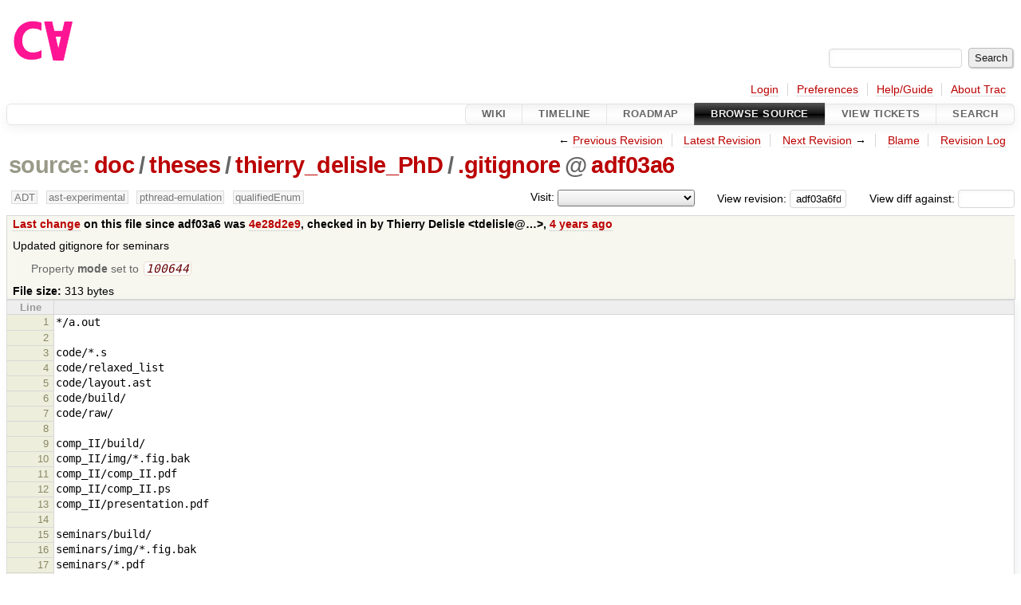

--- FILE ---
content_type: text/html;charset=utf-8
request_url: https://cforall.uwaterloo.ca/trac/browser/doc/theses/thierry_delisle_PhD/.gitignore?rev=adf03a6fd0058459c6cf43cc82323916e9ef4236
body_size: 4997
content:


<!DOCTYPE html>
<html lang="en-US">   <head>
    <!-- # block head (placeholder in theme.html) -->
        <!-- # block head (content inherited from layout.html) -->
    <title>
.gitignore in doc/theses/thierry_delisle_PhD          – Cforall

    </title>

    <meta http-equiv="Content-Type" content="text/html; charset=UTF-8" />
    <meta http-equiv="X-UA-Compatible" content="IE=edge" />
    <!--[if IE]><script>
        if (/^#__msie303:/.test(window.location.hash))
        window.location.replace(window.location.hash.replace(/^#__msie303:/, '#'));
        </script><![endif]-->

    <link rel="start"  href="/trac/wiki" />
    <link rel="search"  href="/trac/search" />
    <link rel="help"  href="/trac/wiki/TracGuide" />
    <link rel="stylesheet"  href="/trac/chrome/common/css/trac.css" type="text/css" />
    <link rel="stylesheet"  href="/trac/chrome/common/css/code.css" type="text/css" />
    <link rel="stylesheet"  href="/trac/pygments/trac.css" type="text/css" />
    <link rel="stylesheet"  href="/trac/chrome/common/css/browser.css" type="text/css" />
    <link rel="icon"  href="/trac/chrome/common/trac.ico" type="image/x-icon" />
    <link rel="alternate"  href="/trac/export/adf03a6fd0058459c6cf43cc82323916e9ef4236/doc/theses/thierry_delisle_PhD/.gitignore" title="Original Format" type="text/plain" />
    <link rel="prev"  href="/trac/browser/doc/theses/thierry_delisle_PhD/.gitignore?rev=34fcc132e581e17a6ec0541f33661e753a8dfc0a" title="Revision 34fcc13" />
    <link rel="up"  href="/trac/browser/doc/theses/thierry_delisle_PhD/.gitignore" />
    <link rel="next"  href="/trac/browser/doc/theses/thierry_delisle_PhD/.gitignore?rev=bbe3719f51f151b5ad865f6a0ca92c072ca4f23e" title="Revision bbe3719" />
    <noscript>
      <style>
        .trac-noscript { display: none !important }
      </style>     </noscript>
    <link type="application/opensearchdescription+xml" rel="search"
          href="/trac/search/opensearch"
          title="Search Cforall"/>
    <script src="/trac/chrome/common/js/jquery.js"></script>
    <script src="/trac/chrome/common/js/babel.js"></script>
    <script src="/trac/chrome/common/js/trac.js"></script>
    <script src="/trac/chrome/common/js/search.js"></script>
    <script src="/trac/chrome/common/js/folding.js"></script>
    <script>
      jQuery(function($) {
        $(".trac-autofocus").focus();
        $(".trac-target-new").attr("target", "_blank");
        if ($.ui) { /* is jquery-ui added? */
          $(".trac-datepicker:not([readonly])")
            .prop("autocomplete", "off").datepicker();
          // Input current date when today is pressed.
          var _goToToday = $.datepicker._gotoToday;
          $.datepicker._gotoToday = function(id) {
            _goToToday.call(this, id);
            this._selectDate(id)
          };
          $(".trac-datetimepicker:not([readonly])")
            .prop("autocomplete", "off").datetimepicker();
        }
        $(".trac-disable").disableSubmit(".trac-disable-determinant");
        setTimeout(function() { $(".trac-scroll").scrollToTop() }, 1);
        $(".trac-disable-on-submit").disableOnSubmit();
      });
    </script>
    <!--   # include 'site_head.html' (layout.html) -->
    <!--   end of site_head.html -->
    <!-- # endblock head (content inherited from layout.html) -->


    <script>
      jQuery(function($) {
        $(".trac-toggledeleted").show().click(function() {
                  $(this).siblings().find(".trac-deleted").toggle();
                  return false;
        }).click();
        $("#jumploc input").hide();
        $("#jumploc select").change(function () {
          this.parentNode.parentNode.submit();
        });

          $('#preview table.code').enableCollapsibleColumns(
             $('#preview table.code thead th.content'));
      });
    </script>
    <!-- # endblock head (placeholder in theme.html) -->
  </head> 
  <body>
    <!-- # block body (content inherited from theme.html) -->
    <!--   # include 'site_header.html' (theme.html) -->
    <!--   end of site_header.html -->

    <div id="banner">
      <div id="header">
        <a id="logo"
           href="/">
          <img  alt="Cforall" src="/trac/chrome/site/logo.svg" /></a>


      </div>
      <form id="search" action="/trac/search" method="get">
        <div>
          <label for="proj-search">Search:</label>
          <input type="text" id="proj-search" name="q" size="18"
                  value="" />
          <input type="submit" value="Search" />
        </div>
      </form>
          <div id="metanav" class="nav">
      <ul><li  class="first"><a href="/trac/login">Login</a></li><li ><a href="/trac/prefs">Preferences</a></li><li ><a href="/trac/wiki/TracGuide">Help/Guide</a></li><li  class="last"><a href="/trac/about">About Trac</a></li></ul>
    </div>

    </div>
        <div id="mainnav" class="nav">
      <ul><li  class="first"><a href="/trac/wiki">Wiki</a></li><li ><a href="/trac/timeline">Timeline</a></li><li ><a href="/trac/roadmap">Roadmap</a></li><li  class="active"><a href="/trac/browser">Browse Source</a></li><li ><a href="/trac/report">View Tickets</a></li><li  class="last"><a href="/trac/search">Search</a></li></ul>
    </div>


    <div id="main"
         >
      <div id="ctxtnav" class="nav">
        <h2>Context Navigation</h2>
        <ul>
          <li  class="first"><span>&larr; <a class="prev" href="/trac/browser/doc/theses/thierry_delisle_PhD/.gitignore?rev=34fcc132e581e17a6ec0541f33661e753a8dfc0a" title="Revision 34fcc13">Previous Revision</a></span></li>
          <li ><a href="/trac/browser/doc/theses/thierry_delisle_PhD/.gitignore">Latest Revision</a></li>
          <li ><span><a class="next" href="/trac/browser/doc/theses/thierry_delisle_PhD/.gitignore?rev=bbe3719f51f151b5ad865f6a0ca92c072ca4f23e" title="Revision bbe3719">Next Revision</a> &rarr;</span></li>
          <li ><a href="/trac/browser/doc/theses/thierry_delisle_PhD/.gitignore?annotate=blame&amp;rev=adf03a6fd0058459c6cf43cc82323916e9ef4236" title="Annotate each line with the last changed revision (this can be time consuming...)">Blame</a></li>
          <li  class="last"><a href="/trac/log/doc/theses/thierry_delisle_PhD/.gitignore?rev=adf03a6fd0058459c6cf43cc82323916e9ef4236">Revision Log</a></li>
        </ul>
        <hr />
      </div>

      

      

      <!-- # block content (placeholder in theme.html) -->
    <div id="content" class="browser">

      <h1>


<a class="pathentry first" href="/trac/browser?order=name&amp;rev=adf03a6fd0058459c6cf43cc82323916e9ef4236"
   title="Go to repository root">source:</a>
<a class="pathentry" href="/trac/browser/doc?order=name&amp;rev=adf03a6fd0058459c6cf43cc82323916e9ef4236"
   title="View doc">doc</a><span class="pathentry sep">/</span><a class="pathentry" href="/trac/browser/doc/theses?order=name&amp;rev=adf03a6fd0058459c6cf43cc82323916e9ef4236"
   title="View theses">theses</a><span class="pathentry sep">/</span><a class="pathentry" href="/trac/browser/doc/theses/thierry_delisle_PhD?order=name&amp;rev=adf03a6fd0058459c6cf43cc82323916e9ef4236"
   title="View thierry_delisle_PhD">thierry_delisle_PhD</a><span class="pathentry sep">/</span><a class="pathentry" href="/trac/browser/doc/theses/thierry_delisle_PhD/.gitignore?order=name&amp;rev=adf03a6fd0058459c6cf43cc82323916e9ef4236"
   title="View .gitignore">.gitignore</a><span class="pathentry sep">@</span>
<a class="pathentry" href="/trac/changeset/adf03a6fd0058459c6cf43cc82323916e9ef4236/"
   title="View changeset adf03a6">adf03a6</a>
<br style="clear: both" />
      </h1>

      <div id="diffrev">
        <form action="/trac/changeset" method="get">
          <div>
            <label title="Show the diff against a specific revision">
              View diff against:
              <input type="text" name="old" size="6"/>
              <input type="hidden" name="old_path" value="/doc/theses/thierry_delisle_PhD/.gitignore"/>
              <input type="hidden" name="new" value="adf03a6fd0058459c6cf43cc82323916e9ef4236"/>
              <input type="hidden" name="new_path" value="/doc/theses/thierry_delisle_PhD/.gitignore"/>
            </label>
          </div>
        </form>
      </div>

      <div id="jumprev">
        <form action="/trac/browser/doc/theses/thierry_delisle_PhD/.gitignore" method="get">
          <div>
            <label for="rev"
                   title="Hint: clear the field to view latest revision">
              View revision:</label>
            <input type="text" id="rev" name="rev" value="adf03a6fd0058459c6cf43cc82323916e9ef4236"
                   size="6" />
          </div>
        </form>
      </div>

      <div id="jumploc">
        <form action="/trac/browser/doc/theses/thierry_delisle_PhD/.gitignore" method="get">
          <div class="buttons">
            <label for="preselected">Visit:</label>
            <select id="preselected" name="preselected">
              <option selected="selected"></option>
              <optgroup label="branches">
                <option value="/trac/browser/?rev=a2940184aebc6f80c24f4bcf27314dd18e96cec7">master</option>
                <option value="/trac/browser/?rev=fa2c005cdb7210e3aaf9b1170f05fbc75444ece7">ADT</option>
                <option value="/trac/browser/?rev=f845e8037246bd5e7cd820b02574b6b12a8fa7c0">aaron-thesis</option>
                <option value="/trac/browser/?rev=e8261bb2d5672221f593ba7abb77aa70dd80c822">arm-eh</option>
                <option value="/trac/browser/?rev=62d62db217dc9f917346863faa9d03148d98844f">ast-experimental</option>
                <option value="/trac/browser/?rev=ebc0a8508f37013cbbf949f24358bf6b448d429e">cleanup-dtors</option>
                <option value="/trac/browser/?rev=9f70ab57e9b76f554f66f776331f1a9a40295901">ctor</option>
                <option value="/trac/browser/?rev=1cc4390a9eac2ad86029fdf9cdced2a90cceb75b">deferred_resn</option>
                <option value="/trac/browser/?rev=51a455ce8fcd3dc3440ebf6277727b4f997b7eb1">demangler</option>
                <option value="/trac/browser/?rev=365c8dcbd76a5d6cafc342a140f686a573523fea">enum</option>
                <option value="/trac/browser/?rev=a55649200b5601ebf0ca0b430984b9546e7bed94">forall-pointer-decay</option>
                <option value="/trac/browser/?rev=f80e0218b8bdbe9f5f85bfa8c85ed2fc2c7645ce">gc_noraii</option>
                <option value="/trac/browser/?rev=a3cadfcf7de2a83c2d884dd711e7f82979272284">jacob/cs343-translation</option>
                <option value="/trac/browser/?rev=b5bb4442cf6a35d1075c59910d610592e5d09ca8">jenkins-sandbox</option>
                <option value="/trac/browser/?rev=f4903dfec6bc8667dce33d9e72aacb09998f2836">memory</option>
                <option value="/trac/browser/?rev=13d33a758fd4097ca7b39a0687501ef7853332a1">new-ast</option>
                <option value="/trac/browser/?rev=f95634ee1f70e0dd4ea661aa832925cf8415519a">new-ast-unique-expr</option>
                <option value="/trac/browser/?rev=6fa409e60944afeeef4d43966ffffde577a879ef">new-env</option>
                <option value="/trac/browser/?rev=2f42718dd1dafad85f808eaefd91c3a4c1871b20">no_list</option>
                <option value="/trac/browser/?rev=114bde658eed1edf31cde78bd21584a1ced7df2e">persistent-indexer</option>
                <option value="/trac/browser/?rev=9cd5bd2665deba4718673a3686869490de73341e">pthread-emulation</option>
                <option value="/trac/browser/?rev=12df6fe35a1d7d73a64293320db6c3a0b195af33">qualifiedEnum</option>
                <option value="/trac/browser/?rev=4edf753a2b41b8818de95cba5f6d26e38456ef5c">resolv-new</option>
                <option value="/trac/browser/?rev=9ea58cac814e1fbdbd5b756e5e904af42a770b68">string</option>
                <option value="/trac/browser/?rev=28f3a190cabb48116467ce6e1ebc74a38dac95b7">with_gc</option>
              </optgroup>
              <optgroup label="tags">
                <option value="/trac/browser/?rev=old-io">old-io</option>
                <option value="/trac/browser/?rev=old-sched">old-sched</option>
              </optgroup>
            </select>
            <input type="submit" value="Go!"
                   title="Jump to the chosen preselected path" />
          </div>
        </form>
      </div>
      <div class="trac-tags">
        <span  class="branch"
              title="Branch">ADT</span>
        <span  class="branch"
              title="Branch">ast-experimental</span>
        <span  class="branch"
              title="Branch">pthread-emulation</span>
        <span  class="branch"
              title="Branch">qualifiedEnum</span>
      </div>
      <table id="info">
        <tr>
          <th>
            <a href="/trac/changeset/4e28d2e987926b6958f35e9bd29cb40aa0e5348d/doc/theses/thierry_delisle_PhD/.gitignore"
               title="View differences">Last change</a>
 on this file since adf03a6 was             <a href="/trac/changeset/4e28d2e987926b6958f35e9bd29cb40aa0e5348d/"
               title="View changeset 4e28d2e9">4e28d2e9</a>, checked in by <span class="trac-author">Thierry Delisle &lt;tdelisle@…&gt;</span>, <a class="timeline" href="/trac/timeline?from=2021-09-01T13%3A13%3A01-04%3A00&amp;precision=second" title="See timeline at Sep 1, 2021, 1:13:01 PM">4 years ago</a>          </th>
        </tr>
        <tr>
          <td class="message searchable">
            <p>
Updated gitignore for seminars<br />
</p>

          </td>
        </tr>
        <tr>
          <td colspan="2">
            <ul class="props">
              <li>
Property                 <strong>mode</strong>
 set to                 <em><code>100644</code></em>
              </li>
            </ul>
          </td>
        </tr>
        <tr>
          <td colspan="2">
            <strong>File size:</strong>
            <span title="313 bytes">313 bytes</span>
          </td>
        </tr>
      </table>
      <div id="preview" class="searchable">

<table class="code"><thead><tr><th class="lineno" title="Line numbers">Line</th><th class="content"> </th></tr></thead><tbody><tr><th id="L1"><a href="#L1">1</a></th><td>*/a.out
</td></tr><tr><th id="L2"><a href="#L2">2</a></th><td>
</td></tr><tr><th id="L3"><a href="#L3">3</a></th><td>code/*.s
</td></tr><tr><th id="L4"><a href="#L4">4</a></th><td>code/relaxed_list
</td></tr><tr><th id="L5"><a href="#L5">5</a></th><td>code/layout.ast
</td></tr><tr><th id="L6"><a href="#L6">6</a></th><td>code/build/
</td></tr><tr><th id="L7"><a href="#L7">7</a></th><td>code/raw/
</td></tr><tr><th id="L8"><a href="#L8">8</a></th><td>
</td></tr><tr><th id="L9"><a href="#L9">9</a></th><td>comp_II/build/
</td></tr><tr><th id="L10"><a href="#L10">10</a></th><td>comp_II/img/*.fig.bak
</td></tr><tr><th id="L11"><a href="#L11">11</a></th><td>comp_II/comp_II.pdf
</td></tr><tr><th id="L12"><a href="#L12">12</a></th><td>comp_II/comp_II.ps
</td></tr><tr><th id="L13"><a href="#L13">13</a></th><td>comp_II/presentation.pdf
</td></tr><tr><th id="L14"><a href="#L14">14</a></th><td>
</td></tr><tr><th id="L15"><a href="#L15">15</a></th><td>seminars/build/
</td></tr><tr><th id="L16"><a href="#L16">16</a></th><td>seminars/img/*.fig.bak
</td></tr><tr><th id="L17"><a href="#L17">17</a></th><td>seminars/*.pdf
</td></tr><tr><th id="L18"><a href="#L18">18</a></th><td>
</td></tr><tr><th id="L19"><a href="#L19">19</a></th><td>thesis/build/
</td></tr><tr><th id="L20"><a href="#L20">20</a></th><td>thesis/fig/*.fig.bak
</td></tr><tr><th id="L21"><a href="#L21">21</a></th><td>thesis/thesis.pdf
</td></tr><tr><th id="L22"><a href="#L22">22</a></th><td>thesis/thesis.ps
</td></tr><tr><th id="L23"><a href="#L23">23</a></th><td>
</td></tr><tr><th id="L24"><a href="#L24">24</a></th><td>!Makefile
</td></tr></tbody></table>

      </div>
      <div id="anydiff">
        <form action="/trac/diff" method="get">
          <div class="buttons">
            <input type="hidden" name="new_path"
                   value="/doc/theses/thierry_delisle_PhD/.gitignore" />

            <input type="hidden" name="old_path"
                   value="/doc/theses/thierry_delisle_PhD/.gitignore" />

            <input type="hidden" name="new_rev"
                   value="adf03a6fd0058459c6cf43cc82323916e9ef4236" />
            <input type="hidden" name="old_rev"
                   value="adf03a6fd0058459c6cf43cc82323916e9ef4236" />
            <input type="submit" value="View changes..."
                   title="Select paths and revs for Diff" />
          </div>
        </form>
      </div>

<div class="trac-help">
  <strong>Note:</strong>
 See   <a href="/trac/wiki/TracBrowser">TracBrowser</a>
 for help on using the repository browser.
</div>
    </div>
        <!-- # block content (content inherited from layout.html) -->
    <script type="text/javascript">
      jQuery("body").addClass("trac-has-js");
    </script>
    <div id="altlinks">
      <h3>Download in other formats:</h3>
      <ul>
        <li class="first last">
          <a rel="nofollow" href="/trac/export/adf03a6fd0058459c6cf43cc82323916e9ef4236/doc/theses/thierry_delisle_PhD/.gitignore"
              class="">
            Original Format</a>
        </li>
      </ul>
    </div>
    <!-- # endblock content (content inherited from layout.html) -->

      <!-- # endblock content (placeholder in theme.html) -->
    </div>

    <div id="footer"><hr/>
      <a id="tracpowered" href="https://trac.edgewall.org/"
         ><img src="/trac/chrome/common/trac_logo_mini.png" height="30"
               width="107" alt="Trac Powered"/></a>
      <p class="left">
Powered by         <a href="/trac/about"><strong>Trac 1.6</strong></a>
        <br />
 By         <a href="http://www.edgewall.org/">Edgewall Software</a>
.      </p>
      <p class="right">Visit the Trac open source project at<br /><a href="http://trac.edgewall.org/">http://trac.edgewall.org/</a></p>
    </div>
    <!--   # include 'site_footer.html' (theme.html) -->
    <!--   end of site_footer.html -->
    <!-- # endblock body (content inherited from theme.html) -->
  </body> </html>